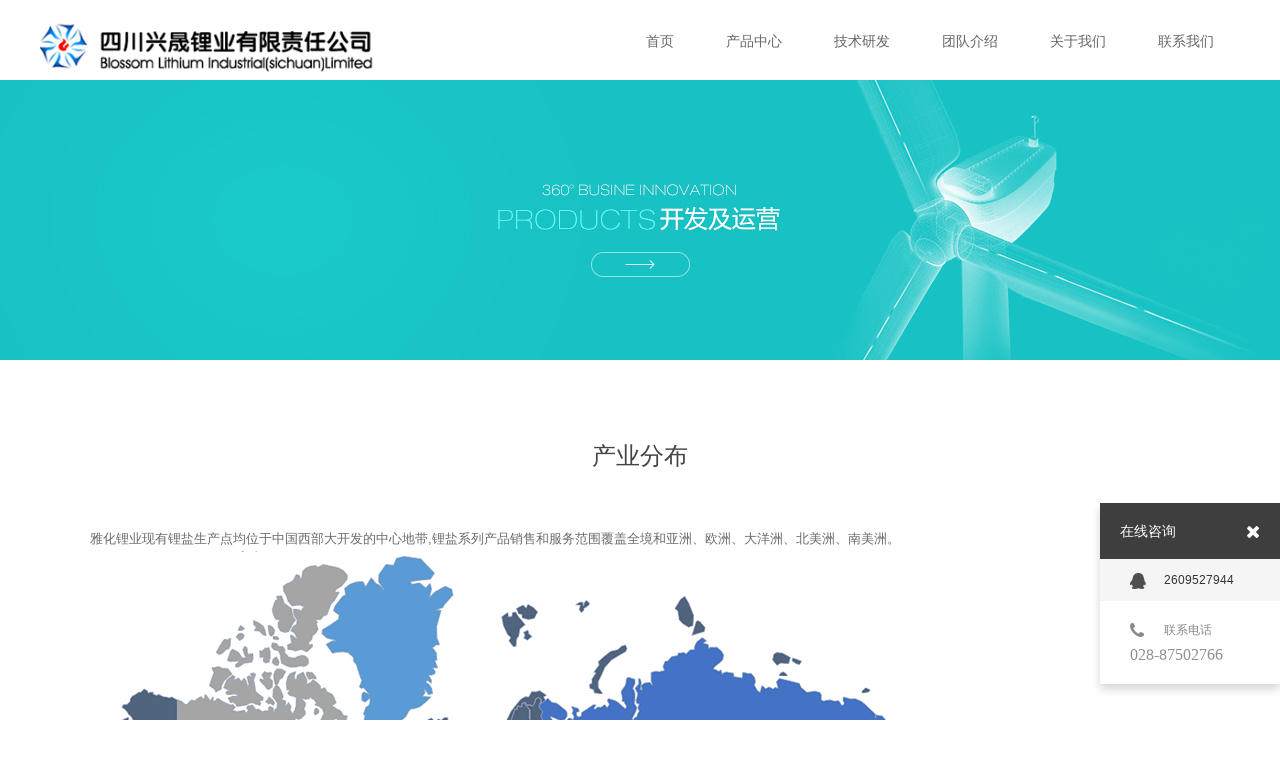

--- FILE ---
content_type: text/html; charset=utf-8
request_url: http://blossomlithium.com/chanyefenbu.html
body_size: 2219
content:
<!--header start-->
<!DOCTYPE html>
<html lang="en">
<head>
    <meta http-equiv="Content-Type" content="text/html; charset=UTF-8">
    <meta http-equiv="X-UA-Compatible" content="IE=edge,chrome=1">
    <meta name="keywords" content="产业分布">
    <meta name="description" content="产业分布">
    <meta content="yes" name="apple-mobile-web-app-capable">
    <meta content="black" name="apple-mobile-web-app-status-bar-style">
    <meta content="telephone=no" name="format-detection">
    <link rel="stylesheet" type="text/css" href="/public/css/lib.css">
    <link rel="stylesheet" href="/public/css/swiper-3.3.1.min.css">
    <link rel="stylesheet" type="text/css" href="/public/css/style.css">
    <link rel="stylesheet" type="text/css" href="/public/css/mb19.css">
    <script src="/public/js/jquery-1.12.3.min.js"></script>
    <title>产业分布 - 四川兴晟锂业有限责任公司</title>
</head>

<script type="text/javascript" src="/public/js/com.js"  data-main="baseMain"></script>

<body>
<!-- header -->


<!-- header -->

<div id="header">

    <div class="content"><a href="/" id="logo"><img src="/public/temp/logo.png" height="55"></a>

        <ul id="nav">

            <li class="navitem"><a class="" href="/" >首页</a></li>

            

            
            
            <li class="navitem"><a href="/test-1/">产品中心</a>

                <ul class="subnav">

                    
                    <li><a href="/test-1/">氢氧化锂<i class="fa fa-angle-right"></i></a></li>

                    
                    <li><a href="/test-2/">碳酸锂<i class="fa fa-angle-right"></i></a></li>

                    
                    <li><a href="/chanyefenbu.html">产业分布<i class="fa fa-angle-right"></i></a></li>

                    
                    <li><a href="/liziyuanbaozhang.html">锂资源保障<i class="fa fa-angle-right"></i></a></li>

                    
                </ul>

            </li>

            
            
            
            <li class="navitem"><a href="/news-1/">技术研发</a>

                <ul class="subnav">

                    
                    <li><a href="/news-1/">技术研发<i class="fa fa-angle-right"></i></a></li>

                    
                    <li><a href="/zhuanlizhengshu.html">专利证书<i class="fa fa-angle-right"></i></a></li>

                    
                </ul>

            </li>

            
            
            
            <li class="navitem"><a  href="/team/">团队介绍</a></li>

            
            
            
            <li class="navitem"><a href="/about.html">关于我们</a>

                <ul class="subnav">

                    
                    <li><a href="/about.html">公司简介<i class="fa fa-angle-right"></i></a></li>

                    
                    <li><a href="/gongsixuanchuance.html">公司宣传册<i class="fa fa-angle-right"></i></a></li>

                    
                    <li><a href="/way.html">生产工艺<i class="fa fa-angle-right"></i></a></li>

                    
                    <li><a href="/gongshi.html">危险化学品生产、经营企业网站公示规则<i class="fa fa-angle-right"></i></a></li>

                    
                </ul>

            </li>

            
            
            
            <li class="navitem"><a  href="/contact.html">联系我们</a></li>

            
            
        </ul>

        <div class="clear"></div>

    </div>

    <a id="headSHBtn" href="javascript:;"><i class="fa fa-bars"></i></a>

</div>



<div id="sitecontent">
    <div class="npagePage Pageyemian">
        <div id="banner">
            
            <div style="background-image:url(/public/uploads/images/2016/11/20161121095009192.jpg);"></div>
        </div>
        <div class="content">
            <div class="header">
                <p class="title">产业分布</p>
                <p class="subtitle"></p>
            </div>
            <div class="fw postbody">
               <p style="text-align: left;">雅化锂业现有锂盐生产点均位于中国西部大开发的中心地带,锂盐系列产品销售和服务范围覆盖全境和亚洲、欧洲、大洋洲、北美洲、南美洲。</p><p>&nbsp;<img src="/public/uploads/ueditor/images/20201028/1603877396539536.png" title="1603877396539536.png" alt="产业分布图.png"/></p><p>&nbsp;</p>
            </div>
        </div>
    </div>
</div>

<!-- footer -->
<!-- footer -->

<div id="footer">

    <p>COPYRIGHT (©) 2020  

        <a href='http://www.blossomlithium.com' target="_blank" style="margin-left:20px;">技术支持：四川兴晟锂业有限责任公司</a>

        <a href="http://beian.miit.gov.cn"target="_blank">蜀ICP备13028941号 </a>

        <!-- <a href="http://beian.miit.gov.cn/"target="_blank">工信部</a> -->

        <a href="http://www.beian.gov.cn/portal/registerSystemInfo?recordcode=51019002000343"target="_blank">川公网安备51019002000343号 </a>

        <a href="#" target="_blank">站长统计</a>

    </p>

</div>





<div id="shares">

    <a id="sshare"><i class="fa fa-share-alt"></i></a>

    <a href="http://service.weibo.com/share/share.php?appkey=3206975293&amp;title=发现一个很不错的网站&amp;url=http%3A%2F%2Fmo004_770.mo4.line2.jsmo.xin%2F" target="_blank" id="sweibo"><i class="fa fa-weibo"></i></a>

    <a href="javascript:;" id="sweixin"><i class="fa fa-weixin"></i></a>

    <a href="javascript:;" id="gotop"><i class="fa fa-angle-up"></i></a>

</div>



<div class="fixed" id="fixed_weixin">

    <div class="fixed-container">

        

        <div id="qrcode"><img src="/public/uploads/images/2016/11/20161102112634173.jpg" style="width: 220px;height: 220px;"></div>

        <p>扫描二维码分享到微信</p>

    </div>

</div>



<!-- 在线咨询 -->

<div id="online_open"><i class="fa fa-comments-o"></i></div>

<div id="online_lx">

    <div id="olx_head">在线咨询<i class="fa fa-times fr" id="online_close"></i></div>

    <ul id="olx_qq">

        <li><a href="tencent://message/?uin=2609527944&Site=uelike&Menu=yes"><i class="fa fa-qq"></i>2609527944</a></li>

    </ul>

    <div id="olx_tel">

        <div><i class="fa fa-phone"></i>联系电话</div>

        <p>028-87502766 <br>

        </p>

    </div>

</div>



<div class="hide"></div>

<div id="head_PageBgMask"></div>

<script src="/public/js/swiper-3.3.1.min.js"></script>

<script src="/public/js/wow.min.js"></script>
</body>
</html>

--- FILE ---
content_type: text/css
request_url: http://blossomlithium.com/public/css/style.css
body_size: 6705
content:
@charset "utf-8";@font-face {font-family: 'HELVETICANEUELTPRO-THEX';src: url('fonts/HELVETICANEUELTPRO-THEX.OTF');font-weight: normal;font-style: normal;}@font-face {font-family: 'GOTHAM-BLACK';src: url('fonts/GOTHAM-BLACK.OTF');font-weight: normal;font-style: normal;}* {padding: 0;margin: 0;}ul li {list-style: none;}a {text-decoration: none;}img {border: none;float: left;}input {border: none;background: none;}input, textarea {font-family: Arial, "微软雅黑";outline: 0;font-size: 14px;-webkit-appearance: none;}.clear {clear: both;}.fl {float: left;}.fr {float: right;}.ellipsis {text-overflow: ellipsis;overflow: hidden;white-space: nowrap;display: block}.yy_tag_I{ margin:0 5px}html, body {font: 12px Arial, "微软雅黑";color: #929292;width: 100%;height: 100%;background: #fff}.fw {margin: 0 auto;width: 1180px;}body {overflow-x: hidden;min-width: 1200px}.bx-wrapper {margin: 0 auto}.bx-wrapper .bx-pager.bx-default-pager a:hover, .bx-wrapper .bx-pager.bx-default-pager a.active, .bx-wrapper .bx-pager.bx-default-pager a:focus {background-color: #e0a240;border: 1px solid #e0a240;}#pageWrapper {}#header {width: 100%;height: auto;position: fixed;padding-top: 20px;font-size: 14px;transition: all ease .3s;z-index: 99;transition-property: padding, background}.nobanner #header {background: rgba(255, 255, 255, 0.9);}#header .content {padding: 0 40px;}#header.mini {background-color: rgba(0,0,0,.51);padding-top: 10px}#header.mini ul li.navitem {padding-bottom: 0;}#header #logo {width: auto;height: 40px;display: block;float: left;margin-right: 50px}#header ul#nav {}#header ul li.navitem {padding: 0 20px 10px 20px;width: auto;height: 50px;line-height: 40px;float: left;position: relative;}#header ul li.navitem ul.subnav {transition: all 0.3s ease-out 0s; position: absolute;width: 210px;border-top: #e0a240 3px solid;top: 58px;left: -70px;opacity: 0;visibility: hidden;transform: translate3d(0px, 10px, 0px);-moz-transform: translate3d(0px, 10px, 0px);-webkit-transform: translate3d(0px, 10px, 0px);}#header ul li.navitem:hover ul.subnav {opacity: 1;visibility: visible; transform: translate3d(0px, 0px, 0px);-moz-transform: translate3d(0px, 0px, 0px);-webkit-transform: translate3d(0px, 0px, 0px);}#header ul li.navitem a {color: #fff;transition: none ease-out .3s;transition-property: color, background, text-indent, opacity}#header ul li.navitem a.active, #header ul li.navitem:hover a {color: #e0a240}#header ul li.navitem ul.subnav li {border-bottom: #2e2f29 1px solid}#header ul li.navitem ul.subnav li a {padding: 14px 30px;width: 150px;height: 20px;line-height: 20px;background: rgba(0,0,0,.7);display: block;color: #bbb9b9;font-size: 12px;}#header ul li.navitem ul.subnav li a i {float: right;margin-top: 5px;transition: all ease-out .2s;opacity: 0}#header ul li.navitem ul.subnav li a:hover {text-indent: 10px;background: rgba(0,0,0,1);color: #fff}#header ul li.navitem ul.subnav li a:hover i {opacity: 1}#sitecontent {height: auto;min-height: 1000px;}#indexPage #mslider {height: 100%;width: 100%;position: relative;overflow: hidden}#indexPage #mslider .bx-wrapper {position: fixed;width: 100%;}#indexPage #mslider .bx-wrapper .bx-pager {bottom: 50px}#indexPage #mslider ul li {width: 100%;height: 100%;display: block;background-position: center;background-repeat: no-repeat;background-size: cover}#indexPage #mslider ul li a {display: table;width: 100%;height: 100%;display: table}#indexPage #mslider ul li div {display: table-cell;text-align: center;vertical-align: middle; color:transparent;}#indexPage #mslider ul li p {color: #fff;text-align: center;}#indexPage #mslider ul li p.title {font-size: 60px;line-height: 70px;height: 70px;transition-delay: 0}#indexPage #mslider ul li p.subtitle {font-size: 16px;height: 20px;transition-delay: 0.2s}#indexPage #mslider.sliderArrow {display: none}#indexPage #mslider ul li a i {text-indent: 20px;font-size: 24px}#indexPage #mslider ul li p {transform: translateY(25px);transition: all ease-out .3s;-webkit-transition: all ease-out .3s;opacity: 0}#indexPage #mslider ul li.active p {transform: translateY(0px);opacity: 1}#indexPage #mproject .bgmask, #indexPage #mnews .bgmask, #indexPage #mservice .bgmask, #indexPage #mpage .bgmask {}#indexPage .module {background-repeat: no-repeat;background-position: center;background-size: cover;position: relative;z-index: 2;height: 100%}#indexPage .module:last-child {border: none}#indexPage .module .bgmask {background-color: rgba(0,0,0,.7);position: absolute;left: 0;top: 0;width: 100%;height: 100%;display: none}#indexPage .module.bgShow {background-attachment: fixed}#indexPage .module.bgShow .bgmask {display: block}#indexPage .module .content {position: absolute;top: 50%;width: 100%}#indexPage #mservice {background-color: #fff;}#indexPage #mservice .content {margin-top: -238px;height: 516px}.content .header {padding-bottom: 50px;padding-top: 80px}#indexPage .content .header {padding-top: 0}.content .header p {text-align: center;}.content .header p.title {color: #444;font-size: 26px}.content .header p.subtitle {color: #c1c1c1;font-size: 16px}#indexPage .slider_control {display: block;font-size: 36px;}#indexPage .slider_control i {color: #a1a1a1}#indexPage .slider_control.fr {text-align: right}#indexPage #mservice .wrapper {width: 100%}#indexPage #mservice .wrapper .bx-wrapper .bx-pager {display: none}#indexPage #mservice .wrapper .bx-wrapper .bx-next {right: -80px}#indexPage #mservice .wrapper .bx-wrapper .bx-prev {left: -80px}#indexPage #servicelist .serviceitem {margin: 0}#servicelist {width: 1126px;margin: 0 auto}#servicelist .wrap {margin-right: -50px}#servicelist .serviceitem {width: 342px;height: 335px;float: left;margin-bottom: 50px;margin-right: 50px;}#servicelist .serviceitem a {display: block;width: 100%;height: 100%}#servicelist .serviceitem a img {float: none;width: 342px;height: auto;margin: 0 auto}#servicelist .serviceitem div {text-align: center;margin-top: 15px}#servicelist .serviceitem div p.title {color: #595959;font-size: 16px;height: 40px;line-height: 40px;transition: all ease-out .2s}#servicelist .serviceitem div p.description {color: #848484;font-size: 13px;line-height: 24px;height: 50px;overflow: hidden;width: 100%}#servicelist .serviceitem:hover .title {color: #e0a240}#indexPage #mservice .slider_control {color: #898989}#indexPage #mservice .slider_control:hover {color: #141414;}#indexPage #mproject {}#indexPage #mproject .content {margin-top: -15%}#indexPage #mproject .content .wrapper {width: 100%;margin: 0}#projectlist .projectitem {width: 24%;height: auto;margin-right: 1%;margin-bottom: 1%;float: left;position: relative;background: #000}#indexPage #projectlist .projectitem {margin: 0}#indexPage #mproject .bx-wrapper .bx-pager {bottom: -40px}#indexPage #mproject .bx-wrapper .bx-controls-direction {display: none}#indexPage #mproject a.more {margin-top: 80px}#projectlist .projectitem a {display: block;overflow: hidden}#projectlist .projectitem a img {float: none;width: 100%;height: auto;transition: all 0.6s cubic-bezier(0.215, 0.61, 0.355, 1) 0s;}#projectlist .projectitem a:hover img {transform: scale(1.2, 1.2)}#projectlist .projectitem a .project_info {width: 100%;height: 100%;background: rgba(0,0,0,0);position: absolute;left: 0;top: 0;transition: all ease-out .3s;}#projectlist .projectitem a:hover .project_info {background: rgba(0,0,0,.7)}#projectlist .projectitem a .project_info p {text-align: center;color: #fff;padding: 0 20px}#projectlist .projectitem a .project_info div {position: relative;top: 50%;margin-top: -15px}#projectlist .projectitem a .project_info p.title {margin-top: 10px;color: rgba(0,0,0,0);font-size: 16px;transition: all ease-out .3s;}#projectlist .projectitem a:hover .project_info p.title {margin-top: 0px;color: #fff;font-size: 16px}#projectlist .projectitem a .project_info p.subtitle {margin-top: 16px;color: rgba(0,0,0,0);font-size: 12px;transition: all ease-out .3s;}#projectlist .projectitem a:hover .project_info p.subtitle {margin-top: 0px;color: #b7b7b7;}#projectmore {width: 100%;height: 150px;line-height: 150px;text-align: center;font-size: 20px;color: #fff;display: block;background: #343434;transition: all ease-out .3s;text-indent: 0px;position: relative;z-index: 1}#projectmore:hover {width: 100%;height: 150px;line-height: 150px;text-align: center;font-size: 20px;color: #fff;display: block;background: #e0a240;text-indent: -50px;}.module-content .description {width: 720px;text-align: center;height: 50px;margin: 0 auto;font-size: 13px;color: #848484;line-height: 24px;overflow: hidden}#indexPage a.more,#indexPage a.details,#sitecontent .npagePage a.details{border: #dfdfdf 1px solid;background: rgba(255,255,255,.0);width: 360px;height: 58px;display: block;margin: 40px auto 50px;line-height: 58px;font-size: 20px;color: #e0a240;text-indent: 150px;border-radius: 30px;transition: all ease-out .3s;}#indexPage a.details,#sitecontent .npagePage a.details{ display:none;}#indexPage a.more:hover,#indexPage a.details:hover,#sitecontent .npagePage a.details:hover {border-color: #b6b6b6;text-indent: 130px;}#indexPage a.more i,#indexPage a.details i,#sitecontent .npagePage a.details i {text-indent: -10px;font-size: 24px;color: rgba(255,255,255,.0);transition: all ease-out .3s}#indexPage a.more:hover i,#indexPage a.details:hover i ,#sitecontent .npagePage a.details:hover i{text-indent: 18px;color: #707070;}#indexPage #mpage {background-color: #ffffff;}#indexPage #mpage .content {height: 592px;margin-top: -230px}#indexPage #mpage .wrapper {width: 100%;height: 100%;overflow: hidden;margin: 0 auto}#indexPage #mpage .wrapper li {width: 100%;height: auto;}#indexPage #mpage .wrapper li .fimg {background-repeat: no-repeat;background-position: top center;width: 100%;height: 466px}#indexPage #mteam {}#indexPage #mteam .content {margin-top: -180px}#indexPage #mteam .content > .header {display: none}#indexPage #mteam .header {padding-bottom: 0}#indexPage #mteam .header img {float: none;display: block;margin: 10px auto 24px auto;border-radius: 90px}#indexPage #mteam .summary p {text-align: center}#indexPage #mteam .summary p.title {color: #fff;font-size: 24px}#indexPage #mteam .summary p.title a{color:#474747;}#indexPage #mteam .summary p.subtitle {color: #a5a5a5;font-size: 12px;margin-bottom: 30px}#indexPage #mteam .description {color: #bebebe}#indexPage #mteam .bx-pager {display: none}#indexPage #mnews {background-color: #f8f8f8;}#indexPage #mnews .content {height: calc(100% - 60px);margin-top: 60px;top: 0}#indexPage #mnews .content .header {display: none}#newslist, #newslist .wrapper, #indexPage #mnews .content_list {height: 100%;width: 100%}#newslist {margin: 0 auto}#indexPage #mnews .bx-controls {display: none}#newslist .newstitem {width: 100%;height: 33.3%;}#newslist .newstitem a.newscontent {height: 100%;display: block;text-align: center;position: relative}#newslist .news_wrapper {width: 37.5%;height: 100%;background: #fff;z-index: 1;transition: all 0.25s ease 0s}#newslist .news_wrapper::before {content: "";display: inline-block;height: auto;vertical-align: middle;}#newslist .newsbody {display: inline-block;max-width: 99%;vertical-align: middle;width: 330px;}#newslist .newsbody .date {color: #000;font-size: 12px;font-weight: bold;margin-bottom: 10px}#newslist .newsbody .title {font-size: 30px;color: #000;line-height: 40px;}#newslist .separator::before {right: 13px;}#newslist .separator::before, #newslist .separator::after {background-color: #c3c3c3;content: "";height: 1px;position: absolute;top: 50%;width: 45px;}#newslist .separator::after {left: 13px;}#newslist .separator {background: #000 none repeat scroll 0 0;border-radius: 3px;color: transparent;font: 0px/0;height: 6px;margin: 15px auto 20px;position: relative;text-decoration: none;width: 6px;}#newslist .newsbody .description {width: 100%;height: auto;line-height: 22px;font-size: 13px;color: #6a6a6a;margin-top: 10px;}#newslist .newstitem .newsimg {width: 62.5%;height: 100%;background-position: center;background-size: cover;}#newslist .newstitem .newsimg, #newslist .newstitem .news_wrapper {bottom: 0;left: 0;position: absolute;right: 0;top: 0;}#newslist .newstitem.left .news_wrapper {left: auto;}#newslist .newstitem.right .news_wrapper {right: auto}#newslist .newstitem.right a.newscontent .newsimg {left: auto}#newslist .newstitem.left a.newscontent {padding-left: 62.5%}#newslist .newstitem.right a.newscontent {padding-right: 62.5%}#newslist .newstitem.left a.newscontent:hover {padding-left: 60%}#newslist .newstitem a.newscontent:hover .news_wrapper {width: 40%;bbackground-color: #e5e5e5;transition-duration: .5s}#newslist .newstitem.right a.newscontent:hover {padding-right: 60%}#indexPage #mpartner {background-color: #fff;}#indexPage #mpartner .content {height: 480px;margin-top: -240px}#indexPage #mpartner .module-content {width: 980px;}#indexPage #mpartner .wrapper {width: 980px;height: 376px;}#indexPage #mpartner .bx-wrapper .bx-controls-direction {display: none}#indexPage #mpartner .wrapper ul li {width: 980px;height: 360px;}#indexPage #mpartner .wrapper ul li a {width: 225px;height: 168px;overflow: hidden;float: left;margin-right: 20px;margin-bottom: 20px}#indexPage #mpartner .wrapper ul li a img {width: 100%;height: 100%;}#indexPage #mpartner .bx-wrapper .bx-pager {bottom: -40px}#indexPage #mcontact {background-color: #303030;}#indexPage #mcontact .content {height: 425px;margin-top: -212px}#indexPage #mcontact .content .fw {width: 940px}#indexPage #mcontact .header p.title {color: #fff;}#indexPage #mcontact .header p.subtitle {color: #c1c1c1;}#contactinfo {width: 540px;}#contactinfo h3 {font-size: 16px;color: #fff;line-height: 24px;margin-bottom: 25px;font-weight: 100}#contactinfo p {line-height: 24px;font-size: 13px;color: #989898;height: 24px;width: 100%}#contactinfo > a {color: #989898;text-decoration: underline}#contactinfo div {margin-top: 24px}#contactinfo div a {color: #fff;width: 30px;height: 30px;display: block;font-size: 16px;background-color: #2e2f2f;margin-right: 10px;text-align: center;border-radius: 15px;transition: all 0.6s cubic-bezier(0.215, 0.61, 0.355, 1) 0s;}#contactinfo div a i {margin-top: 7px;font-size: 16px}#contactform p .inputtxt {width: 320px;height: 20px;line-height: 20px;padding: 10px 20px;color: #bcbcbc;background-color: #000;border: #3f3f3f 1px solid;margin-bottom: 10px;}#contactform p textarea.inputtxt {height: 100px;resize: none;overflow: hidden}#contactform p .inputsub {width: 100%;background-color: #e0a240;color: #ffffff;font-size: 16px;padding: 5px 0}#contactform .inputtxt.active {border-color: #e0a240}#moduleControl {position: fixed;right: 20px;top: 50%;}#moduleControl a.moduleCItem {border: 1px solid #c8c8c8;border-radius: 6px;display: block;height: 9px;margin-bottom: 5px;outline: 0 none;text-indent: -9999px;transition: all 0.3s ease-out 0s;width: 9px;}#moduleControl a.moduleCItem:hover, #moduleControl a.moduleCItem.active {background-color: #e0a240;border: 1px solid #e0a240;}#pages {padding: 40px 0;height: 36px;text-align: center}#pages a {width: 36px;height: 36px;background-color: #fff;display: inline-block;color: #a9a9a9;line-height: 36px;text-align: center;font-family: Arial;margin-right: 5px;transition: background-color 0.2s ease-out}#pages span {margin-right: 5px}#pages a i {font-size: 24px;top: 2px;position: relative}#pages a.active, #pages a:hover {background-color: #e0a240;color: #fff;}.nobanner .npagePage {padding-top: 80px}.npagePage #banner {width: 100%;height: 380px;position: relative;}.npagePage #banner div {background-color: #39383E;background-repeat: no-repeat;background-position: center;background-size: cover;position: fixed;width: 100%;height: 380px;}.npagePage .content {background-color: #fff;position: relative;z-index: 1}#plheader {padding-bottom: 30px}#category {text-align: center;padding-bottom: 50px}#category li {display: inline-block}#category li.hasmore {height: 107px}#category li.hasmore div {position: absolute;width: 100%;left: 0}#category li.hasmore div ul {text-align: center;margin-top: 20px;padding-top: 20px;border-top: rgba(0,0,0,0.10) 1px solid}#category a {line-height: 16px;height: 16px;padding: 8px 16px;color: #616161;border: #d2d2d2 1px solid;margin-right: 2px;display: inline-block;transition: all 0.3s ease-out 0s;}#category li.hasmore div ul a {border: none}#category a.active, #category a:hover {background: #e0a240;color: #fff;border-color: #e0a240}#category li.hasmore div ul a.active, #category li.hasmore div ul a:hover {background: #7d7d7d;color: #fff}#teamlist {margin: 0 auto;width: 1100px;}#teamlist .wrap {margin-right: -70px}.teamitem {float: left;width: 320px;height: 460px;margin-right: 70px;margin-bottom: 50px}.teamitem a {width: 320px;height: 320px;display: block;position: relative;overflow: hidden}.teamitem .title a{color: #9a9a9a;display:initial;}.teamitem a div.wrap {height: 50px;width: 100%;background: #da0000;position: absolute;bottom: -50px;color: #fff;transition: all 0.3s cubic-bezier(0.215, 0.61, 0.355, 1) 0s;transform: translate(0, 0px)}.teamitem a:hover div.wrap {transform: translate(0, -50px)}.teamitem a div.wrap div {width: 14px;height: 14px;margin: 18px auto;position: relative}.teamitem a div.wrap span {display: block;background: #fff;position: absolute;}.teamitem a div.wrap span.h {width: 14px;height: 2px;top: 6px}.teamitem a div.wrap span.v {width: 2px;height: 14px;left: 6px}.teamitem .teaminfo {margin-top: 33px;text-align: center}.teamitem .teaminfo .title {font-size: 18px;color: #484848;}.teamitem .teaminfo .subtitle {font-size: 12px;color: #9a9a9a;margin-top: 5px}.teamitem .teaminfo .description {font-size: 12px;color: #949494;margin-top: 15px;line-height: 18px;height: 35px;overflow: hidden}#teampost {padding-top: 50px}#teampost #teamimage {width: 408px;float: left;}#teampost #teamimage img {float: none}#teampost #teambody {margin-left: 450px;}#teambody .theader .title {color: #343434;font-size: 30px}#teambody .theader .subtitle {color: #626262;font-size: 14px}#teambody .theader .postbody {margin-top: 36px}#projectwrap {padding-top: 50px;min-height: 600px}#projectbody {width: 800px;float: left;}#projectimages {background: #fff;}#projectimages li {margin-bottom: 10px}#projectimages li img {display: block;float: none;margin: 0 auto;max-width: 100%}#projectbody .postbody {padding: 20px 0;}#projectinfo {width: 340px;margin-left: 40px;float: left}#projectih {width: 340px}#projecttags {margin-top: 20px}#projecttags a {float: left;font-size: 13px;color: #989898;padding: 5px 10px;background: #f3f3f3;margin-right: 5px;margin-bottom: 5px}#projecttags a:hover {color: #989898;background: #f3f3f3;}#projectib {margin-right: -10px;margin-top: 20px}#projectib .projectitem {width: 160px;height: auto;float: left;margin-right: 10px;margin-bottom: 14px}#projectib .projectitem img {width: 100%;height: auto;float: none}#projectib .projectitem a .project_info {width: 100%;height: 30px}#projectib .projectitem a .project_info p {overflow: hidden;white-space: nowrap;text-overflow: ellipsis;}#projectib .projectitem a .project_info p.title {margin-top: 10px;color: #333;font-size: 12px;transition: all ease-out .3s;}#projectib .projectitem a .project_info p.subtitle {margin-top: 0px;color: #b7b7b7;font-size: 12px;transition: all ease-out .3s;}#projectinfo .header {padding: 0;border-bottom: #cccccc 1px dotted;width: 340px}#projectinfo .header p {text-align: left}#projectinfo .header .description {color: #6a6a6a;font-size: 13px;line-height: 24px;margin: 30px 0}.postbody {line-height: 24px;font-size: 13px;color: #6a6a6a}.postbody a {color: #e0a240}.postbody a:hover {text-decoration: underline}.postbody img {float: none}.postbody hr {height: 1px;border: none;border-top: 1px dotted rgb(211, 211, 211);margin-top: 20px;margin-bottom: 20px;}.postbody p {word-wrap: break-word;word-break: normal}.lowB #header, .lowB #indexPage #mslider .bx-wrapper, .lowB .npagePage #banner div {position: relative}.lowB #indexPage .module.bgShow {background-attachment: scroll}.lowB #header {background: rgb(23, 28, 32)}.lowB .nobanner .npagePage {padding: 0}#footer {background: #000;width: 100%;position: relative;z-index: 2}#footer p {text-align: right;padding: 20px;font-size: 12px;color: #8e8e8e;height: 20px;line-height: 20px}#footer a {margin-top: 1px;display: inline-block;width: 47px;height: 20px;vertical-align: top;margin-left: 10px;margin-right: 40px}#footer a path {fill: #ff0000}#footer.mini {position: fixed;bottom: 0;background: rgba(0,0,0,.8)}#footer.mini p {padding: 5px}#shares { height:120px;position: fixed;right: 10px;bottom: 40px;z-index: 99}#shares a {width: 30px;height: 30px;display: block;background: #8b8b8b;background-color: rgba(31,31,31,.6);color: #fff;font-size: 16px;text-align: center;}#shares a i {margin-top: 7px}#shares a#sshare {cursor: default;}#shares a#sweibo {background-color: #ea493c}#shares a#sweixin {background-color: #24b727}#shares a#gotop {background-color: #666666;background-color: rgba(0,0,0,.6);margin-top: 20px;font-size: 22px}#shares a#gotop i {margin-top: 3px}.fixed {position: fixed;z-index: 9999;top: 0;left: 0;width: 100%;height: 100%;background: rgb(0,0,0);background: rgba(0,0,0,.6);overflow-y: auto;z-index: 100;display: none}{height:auto;cursor:default;}#fixed_weixin .fixed-container {width: 220px;height: auto;padding: 20px 20px 0 20px;background: #fff;position: absolute;left: 50%;top: 50%;margin-left: -110px;margin-top: -140px}#fixed_weixin .fixed-container div {height: 220px}#fixed_weixin .fixed-container p {height: 40px;line-height: 40px;text-align: center;font-size: 14px;color: #000}#fixed_mp .fixed-container {width: 258px;height: 298px;background: #fff;position: absolute;left: 50%;top: 50%;margin-left: -129px;margin-top: -149px}#fixed_mp .fixed-container p {padding: 0 20px;text-align: center;font-size: 14px;color: #000}#online_open {width: 30px;height: 30px;background: #00d420;cursor: pointer;position: fixed;right: -40px;bottom: 190px;z-index: 99999;font-size: 18px;color: #fff;text-align: center;line-height: 30px;}#online_open i {margin-top: 6px}#online_lx {width: 180px;height: auto;border-radius: 5px;background-color: #fff;-webkit-box-shadow: 0 5px 9px rgba(4,0,0,.17);box-shadow: 0 5px 9px rgba(4,0,0,.17);position: fixed;right: 10px;bottom: 160px;z-index: 99999}#olx_head {padding: 20px;line-height: 16px;height: 16px;background: #00d420;border-radius: 5px 5px 0 0;color: #fff;font-size: 14px}#olx_head i {font-size: 18px;color: #fff;cursor: pointer;transition: all 0.6s cubic-bezier(0.215, 0.61, 0.355, 1) 0s;}#olx_qq li a {padding: 12px 30px;height: 18px;line-height: 18px;background: #f5f5f5;color: #353434;display: block;border-bottom: #fff 1px solid;transition: all ease-out .3s;font-size: 12px}#olx_qq li a i {color: #5e5e5e;font-size: 16px;vertical-align: middle;margin-right: 18px}#olx_qq li a:hover {color: #fff;background: #565656}#olx_qq li a:hover i {color: #00d420;}#olx_tel {padding: 20px 30px}#olx_tel div {color: #434343;line-height: 14px;height: 14px;margin-bottom: 10px}#olx_tel div i {font-size: 18px;margin-right: 20px;vertical-align: middle}#olx_tel p {line-height: 18px;font-family: HELVETICANEUELTPRO-THEX;font-size: 16px}.hide, .popup {display: none;}.show {display: block;}#mslider li video {position: absolute;}#indexPage #mslider ul li div.mask {background-color: transparent;width: 100%;height: 100%;position: absolute;left: 0;top: 0}.netmask {display: block}.netmask div {position: absolute;left: 50%;top: 50%;margin-left: -20px;margin-top: -20px}.netmask.loading div i {display: block;background: url(../images/loading.gif);width: 40px;height: 40px}.netmask div i:before {display: none;font-size: 40px;color: #fff;}.netmask.success div i:before {display: block}#page404 {padding-top: 200px}#page404 span {font-size: 150px;font-family: "HELVETICANEUELTPRO-THEX", Arial;color: #efefef;}#page404 div {margin-left: 320px;padding-left: 26px;border-left: #e9e9e9 1px solid;height: 70px;}#page404 div p.title {color: #787878;font-size: 36px;line-height: 36px}#page404 div p.subtitle {color: #787878;font-size: 14px;margin-top: 10px}#projectlist .wrapper {margin-left: 1%}#langnav {float: right}#langnav a {color: #fff}#langnav a:hover {color: #e0a240}#langnav a.active {color: #e0a240}#langnav span {color: rgba(255,255,255,.2);margin: 0 10px;display: inline-block}#headSHBtn {display: none;width: 40px;height: 40px;background: #000;line-height: 40px;text-align: center;color: #fff;position: absolute;top: 0;right: -40px}#header.show {right: 0}@media screen and (min-width:1780px) {}#mcontact .content > .header {animation-name: fadeInUp;}#mcontact .content #contactinfo {animation-name: fadeInLeft;animation-delay: 0.2s}#mcontact .content #contactform {animation-name: fadeInRight;animation-delay: 0.2s}#mcontact .content #contactform {animation-name: fadeInRight;animation-delay: 0.2s}#mnews a.more {display: none}#mpage .module-content .header {animation-name: fadeInUp;animation-delay: 0.2s}#mpage .module-content .description {animation-name: fadeInUp;animation-delay: 0.3s}#mpage .module-content .more {animation-name: fadeInUp;animation-delay: 0.5s}#mpage .module-content .fimg {animation-name: fadeInUp;animation-delay: 0.3s}#mpartner .content > .header {animation-name: slideInUp;animation-delay: 0.1s}#mproject .content > .header {animation-name: fadeInUp;}#projectlist .projectitem {animation-name: slideInUp;}#indexPage #mproject a.more {animation-name: fadeInUp;animation-delay: 0.5s}#mservice .content > .header {animation-name: fadeInUp;}#servicelist .serviceitem {animation-name: slideInUp;}#indexPage #mservice a.more {animation-name: fadeInUp;animation-delay: 0.5s}#mteam .content > .header {display: none}body.ipusher #header {width: 350px;height: 100%;background: #202122;padding: 0;left: -350px;transition: transform 0.4s cubic-bezier(0.215, 0.61, 0.355, 1) 0s;}body.ipusher #header #headSHBtn i {font-size: 18px;margin-top: 12px;}body.ipusher.open #header #headSHBtn i:before {content: "\f00d";}body.ipusher.open #header {transform: translate3d(350px, 0, 0);-webkit-transform: translate3d(350px, 0, 0);-moz-transform: translate3d(350px, 0, 0);-o-transform: translate3d(350px, 0, 0);}body.ipusher #header .content {padding: 0}body.ipusher #header #logo {width: 100%;float: none;margin: 20px 0 0 0}body.ipusher #header #logo img {float: none;margin: 0 auto;display: block}body.ipusher #header ul li.navitem {width: 100%;padding: 0;text-align: center;line-height: 50px;border-top: 1px solid #272727;}body.ipusher #header ul li.navitem ul.subnav li a:hover {text-indent: 0px;}body.ipusher #header ul li.navitem ul.subnav {left: 100%;top: 0}#logoClone {position: fixed;top: 0;left: 0;z-index: 98;width: 100%;height: 40px;}#logoClone img {float: none}#teamlist .wow {animation-name: slideInUp;}#projecttags {margin-top: 20px;width: 340px;margin-left: 40px;float: left;}#projectib {margin-right: -10px;margin-top: 20px;margin-left: 40px;float: left;width: 340px;}#pageswitch{margin-top:-150px; display:none;}#pageswitch a{width:50%;height:40px;padding:20px 0;float:left;background:#fff;font-family: "HELVETICANEUELTPRO-THEX", "微软雅黑";transition: all ease-out .3s;position:relative;}#pageswitch a:hover{background:#CCC;box-shadow:0 0 15px #ccc;z-index:3}#pageswitch a .title{color: #444;}#pageswitch a .subtitle{color: #a5a5a5;}#pageswitch .prev div{ text-align:left; margin-left:30px;}#pageswitch .next div{ text-align:right;margin-right:30px;}

#indexPage .mivideo.module .module-content .video_content{ width:960px; height:575px; margin:0 auto}





















#projectinfo .description a,#projectinfo1 .description a,#projectinfo2 .description a,#projectinfo3 .description a,#projectinfo4 .description a,#projectinfo5 .description a{height: 40px;width: 100%;line-height: 40px;text-align: center;color: #fff;background-color: #5A5A5A;display: block;bottom: 0;left: 0;}







#shares a i.fa-weixin {











    background-repeat: no-repeat;







    font-size: 23px;







    margin: 7px 0 0 10px;







}







	.animated {animation-name: fadeInUp; animation-delay: 0s;}#projectlist .projectitem{animation-name: fadeInUp;} 







	#indexPage #mteam a.more{ display:none;}







































#projectwrap1,#projectwrap2,#projectwrap3,#projectwrap4,#projectwrap5{ width:1180px; margin: 0 auto; margin-top: 50px;}







#projectinfo1,#projectinfo2{float:right;padding: 30px;box-shadow: 0px 2px 6px rgba(0, 0, 0, 0.1);width: 300px;border-top: 10px solid #22a9ff;}











#projectinfo1 .header .description, #projectinfo2 .header .description{



    color: #6a6a6a;



    font-size: 13px;



    line-height: 24px;



    margin:30px 0 0;



}



.content #projectih1 .header,.content #projectih2 .header{ padding:0;}







#projectinfo2{float:left;}







#projectinfo5{float:left; width:785px;}







#projectinfo1 .header p,#projectinfo2 .header p,#projectinfo3 .header p,#projectinfo4 .header p,#projectinfo5 .header p{ text-align:left;}







#projectinfo3 .header,#projectinfo4 .header{ padding-top:70px;}







#projectbody1,#projectbody2{float:left; width:785px;}







#projectbody2{float:right;}







#projectbody5{float:left; width:785px;}







#projectimages1 img,#projectimages2 img,#projectimages3 img,#projectimages4 img,#projectimages5 img{ width:100%;}







#projectshow1,#projectshow2{ width:785px;float:left; margin-top:40px;}







#projectshow2{float:right;}







#projectshow3,#projectshow4{ margin-top:40px;}







#projectshow5{float:right; width:345px;padding-top:120px;}







#projectshow1 #projecttags1,#projectshow2 #projecttags2,#projectshow3 #projecttags3,#projectshow4 #projecttags4{ margin-top:20px; width:100%;}







#projecttags1 a,#projecttags2 a,#projecttags3 a,#projecttags4 a,#projecttags5 a {transition: all ease-out .3s;float: left;font-size: 13px;color: #989898;padding: 5px 10px;background: #f3f3f3;margin-right: 5px;margin-bottom: 5px;}







#projectshow1 #projectib1,#projectshow2 #projectib2,#projectshow3 #projectib3,#projectshow4 #projectib4,#projectshow5 #projectib5{ margin-top:20px;}







#projectshow1 #projectib1:after,#projectshow1 #projecttags1:after,#projectshow2 #projectib2:after,#projectshow2 #projecttags2:after,#projectshow3 #projectib3:after,#projectshow3 #projecttags3:after,#projectshow4 #projectib4:after,#projectshow4 #projecttags4:after,#projectshow5 #projectib5:after,#projectshow5 #projecttags5:after{ content:''; display:block; clear:both;}







#projectib1 .projectitem1,#projectib2 .projectitem2,#projectib3 .projectitem3,#projectib4 .projectitem4 {width: 245px;height: auto;float: left;margin: 0 6px 14px;}







#projectib3 .projectitem3,#projectib4 .projectitem4{ width:275px; margin:0 10px 40px;}







#projectib1 .projectitem1 img,#projectib2 .projectitem2 img,#projectib3 .projectitem3 img,#projectib4 .projectitem4 img{width: 100%;height: auto;float: none;}







#projectib1 .projectitem1 a .project_info,#projectib2 .projectitem2 a .project_info,#projectib3 .projectitem3 a .project_info,#projectib4 .projectitem4 a .project_info,#projectib5 .projectitem5 a .project_info{ width:100%; height:30px;}







#projectib1 .projectitem1 a .project_info p,#projectib2 .projectitem2 a .project_info p,#projectib3 .projectitem3 a .project_info p,#projectib4 .projectitem3 a .project_info p,#projectib5 .projectitem5 a .project_info p{ overflow:hidden; white-space: nowrap;text-overflow: ellipsis;}















#projectib5 #projectlist .projectitem{width:49%;}









#npagePage #projectlist .projectitem a .project_info div{ margin-top:0px;}



#npagePage #projectlist .projectitem a:hover img{ transform: scale(1, 1);}







#npagePage #projectlist .projectitem a:hover .project_info{ width:100%; height:100%;}







#npagePage #projectlist .projectitem a .project_info{ position:inherit;}







#npagePage #projectlist .projectitem a .project_info p.subtitle{color:#333;margin-top:0px; height:24px; line-height:24px; text-align:left;overflow: hidden;white-space: nowrap;text-overflow: ellipsis;}







#npagePage #projectlist .projectitem a .project_info p.title{color: #b7b7b7; margin-top:0px; height:22px; line-height:22px;text-align:left; overflow: hidden;white-space: nowrap;text-overflow: ellipsis;}















#post_slider,#post_slider1{ height:500px;}



#post_slider li,#post_slider1 li{height:500px;}



ul.content_list:after {content: '';display: block;clear: both;}



.projectSubList{ margin-bottom:20px;}



.projectSubTitle{ font-size:24px; line-height:24px; margin:20px auto 50px; display:none}



.postbody img{max-width:100%;}


.bx-wrapper .bx-controls-direction a{z-index: 0;}
#indexPage #mslider .bx-wrapper .bx-pager{z-index: 0;}

--- FILE ---
content_type: text/css
request_url: http://blossomlithium.com/public/css/mb19.css
body_size: 8082
content:
@charset "utf-8";
/*3转4*/




/*新首页开始*/


body>a{ display: none; }
#indexPage .module .content { position:inherit;  }
#indexPage #mslider .content { margin:0; height:750px; }
#indexPage #mservice { height:700px; background-color: #f8f8f8; }
#indexPage #mservice .content { margin:0; height:550px; overflow:hidden;top: auto;padding-top:80px;}
#indexPage #mproject .content { margin:0; background: #fff; height:100%; padding-bottom:80px; }
#indexPage #mpage .content { margin:0; height:600px; }
#indexPage #mteam .content { margin:0; height:485px; padding-top:105px;}
#indexPage #mnews .content { margin:0; height:auto; }
#indexPage #mcontact .content { margin:0; }
#indexPage #mpartner .content { margin:0 auto; height:140px; }
/*首页头部导航*/



#header { background:#fff; padding-top:10px; }
#header .content { padding:0px }
#header ul#nav { float:right;}
#header ul li.navitem { transition: all 0.4s ease-out 0s; padding: 10px 26px; line-height:42px; }
#header ul li.navitem a { color:#666; }
#header ul li.navitem a.active, #header ul li.navitem:hover a { color:#333; }
#header ul li.navitem a::after {content:'';display:block;margin-top: -5px;width:30%;height:1px;background:transparent;transition: all 0.6s cubic-bezier(0.215, 0.61, 0.355, 1) 0s;}
#header ul li.navitem a.active::after {width:60%;background:rgba(0, 0, 0, .5);}
#header ul li.navitem:hover a::after {width:100%;background:rgba(0, 0, 0, .4);}
#header.mini { background-color: rgba(255, 255, 255, 1); padding-top:0px; box-shadow: 0px 2px 4px rgba(0, 0, 0, 0.05); }
#header.mini ul li.navitem a.active:after, #header.mini ul li.navitem:hover a:after { margin-top: -5px; }
#header ul li.navitem ul.subnav { width:192px; background:#fff; border:0; box-shadow: 0 6px 10px rgba(0, 0, 0, .1); }
#header ul li.navitem ul.subnav li { border-bottom:1px solid rgba(0, 0, 0, .08); }
#header ul li.navitem ul.subnav li a { text-align:center; color: #666; width:100%; padding:14px 0; background:none; }
#header ul li.navitem ul.subnav li a i { display:none; }
#header ul li.navitem ul.subnav li a:hover { background:#fff; color:#000; text-indent:inherit; }
#header ul li.navitem ul.subnav li a:hover::after, #header ul li.navitem ul.subnav li a:after {display:none;}
#header ul li.navitem ul.subnav li a:hover { background-color:#f5f5f5; }
/*内页头部导航*/



.nobanner #header { border-bottom:1px solid #f3f3f3 }
/*幻灯*/


/*幻灯*/

#mslider .bx-wrapper .bx-controls-direction { display:block; }
#indexPage #mslider { padding-top:140px; }
#indexPage #mslider ul li div { display:none; }
#indexPage #mslider .bx-wrapper .bx-pager { bottom:2px; }
#mslider .bx-wrapper .bx-pager-item { width: 6px; height: 6px; background:rgba(0, 0, 0, .3); margin-bottom: 20px; border-radius: 4px; position: relative; cursor: pointer; margin-left: 18px; }
#mslider .bx-wrapper .bx-pager.bx-default-pager a { width:16px; height:16px; display: block; position: absolute; top: -5px; left:-10px; border-radius: 8px; border:0; background:rgba(0, 0, 0, 0.21); opacity:0; }
#mslider .bx-wrapper .bx-pager.bx-default-pager a.active { opacity:1; }
#mslider .bx-wrapper .bx-pager.bx-default-pager a.active:after { content:''; height:6px; width:6px; background: #fff; display:block; position:absolute; top:5px; left:5px; border-radius:10px; }
/*内页服务*/



#servicelist { width:1200px; overflow:hidden; padding-top:10px; }
#servicelist .serviceitem a { text-align:center; }
#servicelist .serviceitem a img { width:360px; height:200px; overflow:hidden; transition: all 0.3s ease-out 0s; position: relative; top:0; margin-bottom:24px; }
#servicelist .serviceitem { width:374px; float:left; min-height: 400px; margin-bottom: 60px; padding-bottom: 40px; margin:0; margin-right:25px; transition: all 0.6s cubic-bezier(0.215, 0.61, 0.355, 1) 0s; }
#servicelist .serviceitem div p { padding:0 30px; }
#servicelist .serviceitem div { position:relative; margin:0; transition: all 0.3s ease-out 0s; top:0px; padding-top:5%; }
#servicelist .serviceitem div:after { position: absolute; content: ""; left: 5%; width: 90%; height: 120%; border: 1px solid rgba(0, 0, 0, .15); margin-left: 0; top:-4px; transition: all 0.3s ease-out 0s; }
#servicelist .serviceitem div p.title { font-size:18px; }
#servicelist .serviceitem div p.description { width:auto; margin-top:30px; }
#servicelist .serviceitem:hover { box-shadow: 0 15px 30px rgba(0, 0, 0, 0.1); margin-top: -8px; background: #fff; }
#servicelist .serviceitem:hover div { margin-top:0px; }
#servicelist .serviceitem:hover p.title { color:#444; }
#servicelist .serviceitem:hover div:after { border: 1px solid rgba(0, 0, 0, .4); width:94%; left:3%; height:125%; }
#sitecontent .serviceitem a.details { width:35px; height:35px; text-align:center; display:block; border-radius: 0; border: 1px solid transparent; transition: all .6s cubic-bezier(.215, .61, .355, 1) 0s;
margin:0 auto; overflow:hidden; position:relative; }
#sitecontent .serviceitem a.details:after { content:''; width: 15px; height: 9px; background: url(http://resources.jsmo.xin/templates/upload/302/201606/icon.png) no-repeat -110px -11px; display: block; margin: 13px 0 0 11px; position:absolute; top:0px; left:0px; }
#servicelist .serviceitem:hover .details { margin-top:-15px; border-color: #b6b6b6; text-indent:130px; }
#servicelist .serviceitem .details:hover { border:1px solid transparent; text-align: inherit; }
#servicelist .serviceitem div p.title::after {content:'';position:absolute;width:34px;height:1px;background:rgba(0, 0, 0, .2);left: 50%;margin-left: -17px;top:61px;}

/*案例*/ 

#indexPage #mproject .content .header { padding-top:80px; padding-bottom:40px; }
#indexPage #mproject #projectlist { width:1260px; }
#indexPage #mproject #projectlist { width:100%; margin:0 auto;margin-top:-15px }
#indexPage #mproject .content .wrapper { width:1185px; margin: 0 auto;padding-left: 14px;}
#indexPage #mproject #projectlist .projectitem { width:380px; margin:0 15px 25px 0; height:290px; background:none; }
#projectlist .projectitem a:hover .project_info { background:none }
#indexPage #mproject #projectlist .projectitem a .project_info div { height:81px;  transition: all 0.6s cubic-bezier(0.215, 0.61, 0.355, 1) 0s; position:absolute; bottom:0px; top:auto; width:100%; background:#fff; }
#indexPage #mproject #projectlist .projectitem a .project_info p { width:auto; text-align:left; }
#indexPage #mproject #projectlist .projectitem a .project_info .title { font-size: 15px; color: #666; overflow: hidden; white-space: nowrap; text-overflow: ellipsis; height:24px; line-height:24px; margin:0px; padding: 15px 30px 0px 20px; }
#indexPage #mproject #projectlist .projectitem a .project_info .subtitle { color:#b7b7b7; display: block; height: 20px; line-height:24px; overflow: hidden; margin:0px; padding:0px 20px; }
#indexPage #mproject #projectlist .projectitem a img { height:210px; overflow:hidden;}
#indexPage #mproject #projectlist .projectitem a .project_info div:after { content:''; width:37px; height:20px; display:block; position:absolute; top:50%; right:2px; background: transparent url(http://resources.jsmo.xin/templates/upload/302/201606/icon.png) no-repeat -30px -66px; transition: all 0.3s ease-out 0s; margin-top:-11px; border-left: 1px solid rgba(0, 0, 0, .0); }
#indexPage #mproject #projectlist .projectitem:hover a .project_info div { padding:5px 0; }
#indexPage #mproject #projectlist .projectitem:hover a .project_info div:after { background: url(http://resources.jsmo.xin/templates/upload/302/201606/icon.png) no-repeat 16px -66px; border-left:1px solid rgba(0, 0, 0, .1); }


/*内页案例*/

#projectlist { text-align:center; float:right; width:960px;}
.npagePage #projectlist .wrapper { margin-left:24px; display:inline-block;  width:auto; }
#sitecontent .npagePage #projectlist .projectitem { width:300px; margin:0 15px 25px 0; height:247px; background:none; display:inline-block; transition: all 0.3s ease-out 0s; }
#projectlist .projectitem a:hover .project_info { background:none }
.npagePage #projectlist .projectitem a .project_info div { height:80px; transition: all 0.6s cubic-bezier(0.215, 0.61, 0.355, 1) 0s; position:absolute; bottom:0px; top:auto; width:100%; background:#fff; border-top: 1px solid rgba(0, 0, 0, .08);}
.npagePage #projectlist .projectitem a .project_info p { width:auto; text-align:left; }
.npagePage #projectlist .projectitem a .project_info .title { font-size: 15px; color: #666; overflow: hidden; white-space: nowrap; text-overflow: ellipsis; height:24px; line-height:24px; margin:0px; padding:14px 70px 0px 0px; }
.npagePage #projectlist .projectitem a .project_info .subtitle { color: #999; display: block; height: 20px; line-height: 20px; overflow: hidden; margin:0px; padding:0px 70px 0px 0px; }
.npagePage #projectlist .projectitem a .project_info div:after { content:''; width:37px; height:20px; display:block; position:absolute; top:50%; right:0; background: transparent url(http://resources.jsmo.xin/templates/upload/302/201606/icon.png) no-repeat -30px -66px; transition: all 0.3s ease-out 0s; margin-top:-13px; border-left: 1px solid rgba(0, 0, 0, 0); }
.npagePage #projectlist .projectitem:hover a .project_info div { padding:5px 0; }
.npagePage #projectlist .projectitem:hover a .project_info div:after { background: url(http://resources.jsmo.xin/templates/upload/302/201606/icon.png) no-repeat 16px -66px; border-left:1px solid rgba(0, 0, 0, .1); }
#projectlist .projectitem a:hover .project_info p.title { color: #666; font-size:15px;}
.npagePage #category {   margin-left:0; padding-bottom:35px;width:182px;float: left; text-align:left;margin-top: -15px;}
.npagePage #category li { float:none; display:block; height:auto; line-height:43px; border-bottom:1px solid rgba(0,0,0,.08);padding-left: 16px;transition: all 0.6s cubic-bezier(0.215, 0.61, 0.355, 1) 0s;}
.npagePage #category li:hover {padding-left:25px;}
.npagePage #category li:last-child { border-bottom:none;}
.npagePage #category a { border:0px; background:none; color:#666; font-size:13px; position:relative; padding:0;line-height: 42px;height: 42px;}
.npagePage #category a::before { content:''; position:absolute; width:3px; height:12px; background:transparent; left:-16px; margin-top:15px;transition: all 0.6s cubic-bezier(0.215, 0.61, 0.355, 1) 0s; }
.npagePage #category li:hover a::before {background:#17c2c4;}
.npagePage #category a.active::before {background:#17c2c4; }


/*more效果*/


#indexPage #mproject a.more, #indexPage #mnews a.more, #indexPage #mservice a.more { width:150px; height:45px; border-bottom:1px solid rgba(0, 0, 0, 0); border-top:1px solid rgba(0, 0, 0, 0); position:relative; border:0px; border-radius:0px; text-indent:-9999px; margin-top:70px; margin-bottom:90px; }
#indexPage #mproject a.more { margin-bottom:0px; margin-top:55px; }
#indexPage #mproject a.more i, #indexPage #mnews a.more i, #indexPage #mservice a.more i { width: 34px; height: 14px; display:block; background: url(http://resources.jsmo.xin/templates/upload/302/201606/icon.png) no-repeat 0 -22px; position:absolute; top:50%; left:50%; margin-top:-7px; margin-left:-17px; z-index:3 }
#indexPage #mproject a.more i.fa-angle-right:before, #indexPage #mnews a.more i.fa-angle-right:before, #indexPage #mservice a.more i.fa-angle-right:before { display:none; }
#indexPage #mproject a.more:before, #indexPage #mnews a.more:before, #indexPage #mservice a.more:before { content: ''; position: absolute; bottom: 0; left: 0; width: 100%; height: 45px; z-index: 1; opacity: 0; -webkit-transition: all 0.3s; -moz-transition: all 0.3s; -o-transition: all 0.3s; transition: all 0.3s; border-bottom:1px solid rgba(0, 0, 0, .4); border-top:1px solid rgba(0, 0, 0, .4); -webkit-transform: scale(0.1, 1); transform: scale(0.1, 1); display:block; }
#indexPage #mproject a.more:after, #indexPage #mnews a.more:after, #indexPage #mservice a.more:after { content: ''; display:block; position: absolute; top: 0; left: 0; width: 100%; height: 100%; z-index:1; -webkit-transition: -webkit-transform 0.3s, background-color 0.3s; transition: transform 0.3s, background-color 0.3s; -webkit-transition-timing-function: cubic-bezier(0.25, 0, 0.3, 1); transition-timing-function: cubic-bezier(0.25, 0, 0.3, 1); background-color: rgba(0, 0, 0, .6); opacity: 1; }
#indexPage #mproject a.more:hover, #indexPage #mnews a.more:hover, #indexPage #mservice a.more:hover { background: transparent; border: inherit; }
#indexPage #mproject a.more:hover::before, #indexPage #mnews a.more:hover::before, #indexPage #mservice a.more:hover::before {opacity: 1;-webkit-transform: scale(1, 1);transform: scale(1, 1);}
#indexPage #mproject a.more:hover::after, #indexPage #mnews a.more:hover::after, #indexPage #mservice a.more:hover::after {webkit-transform: scale3d(0.7, 0.7, 1);transform: scale3d(0.7, 0.7, 1);opacity:0;}
#indexPage #mproject a.more:hover i, #indexPage #mnews a.more:hover i, #indexPage #mservice a.more:hover i { background: url(http://resources.jsmo.xin/templates/upload/302/201606/icon.png) no-repeat 0 -38px; }

/*关于*/


#indexPage #mpage.module.bgShow .bgmask { display:none; }
#mpage .module-content .header { padding-top:130px; padding-bottom:70px; }
#mpage .content .header p.title, #mpage .content p.description { font-family: HELVETICANEUELTPRO-THEX, "微软雅黑"; }
#mpage .content .header p.subtitle { font-family: "Times New Roman", Times, serif, HELVETICANEUELTPRO-THEX, "微软雅黑"; }
#mpage .content p.description { float: left; position: absolute; top: 50px; left: 50%; width:40%; padding: 200px 5% 20px 4%; line-height:30px; height:100px; }
#indexPage #mpage a.more { position:absolute; left:75%; margin-left:-95px; top: 370px; border-radius:0px; width:200px; height:45px; font-size:15px; font-family:"Times New Roman", Times, serif, '微软雅黑'; color:#999; line-height:46px; text-align: center; text-indent:inherit; }
#indexPage #mpage a.more i { position:relative; top:2px; }
#indexPage #mpage a.more:hover { background:#f8f8f8; border:1px solid #999; }
#indexPage #mpage a.more:hover i { text-indent: 15px; }

/*新闻*/


#indexPage #mnews .content .header { display:block; padding:90px 0 70px; }
#newslist .newstitem.left a.newscontent, #newslist .newstitem.left a.newscontent:hover, #newslist .newstitem.right a.newscontent, #newslist .newstitem.right a.newscontent:hover { padding:0px; }
#newslist .newstitem .newsimg { display:none; }
#newslist .newstitem { float:left; width:560px; height:310px; margin: 0 5px 20px 25px; }
#newslist .news_wrapper, #newslist .newstitem a.newscontent:hover .news_wrapper { width:100%; background:transparent; }
#mnews #newslist { width:1200px; margin:0 auto; }
#indexPage #newslist .wrapper { margin-left:-20px;}
#newslist .newsbody { width:100%; position:relative; max-width:100%; height:100%; }
/*#newslist .newsbody:after{ content:'';width: 25px; height:10px;background: url(http://resources.jsmo.xin/templates/upload/302/201606/icon.png) no-repeat 0 -71px; position:absolute; left:100px; bottom:44px; opacity:0;transition: all 0.3s ease-out 0s}*/



#newslist .newsbody .title { height:54px; overflow:hidden; white-space: nowrap; text-overflow: ellipsis; transition: all 0.6s cubic-bezier(0.215, 0.61, 0.355, 1) 0s; font-size:16px; color: #575757; line-height:32px; text-align:left; position:absolute; top:54px; text-indent:0px; }
#indexPage #newslist .newsbody .title { top:110px; padding-left:40px; font-size: 17px;overflow: hidden;white-space: nowrap;text-overflow: ellipsis; width:calc(100% - 40px); }
#indexPage #newslist .newstitem .newsbody .date::before { content:''; position:absolute; width:50px; height:1px; background:rgba(0,0,0,.0);transition: all 0.3s ease-out 0s;margin-top:58px; z-index:99;left: 40px;margin-block-start: 56px;    -webkit-margin-before:59px;}
#indexPage #newslist .newstitem:hover .newsbody .date::before { width:calc(100% - 40px); background:rgba(0,0,0,5);}
#newslist .separator { display:none; }
#newslist .newsbody .description { height:78px; overflow : hidden; text-overflow: ellipsis; display: -webkit-box; -webkit-line-clamp: 3; -webkit-box-orient: vertical; transition: all 0.3s ease-out 0s; margin-top: 0; color: #999; line-height:26px; text-align:left; position:absolute; top:108px; }
#indexPage #newslist .newsbody .description { top: 158px; padding-left: 40px;width: calc(100% - 40px);}
#newslist .newsbody .date { width:70px; height:88px; background: transparent; position: relative; top:-50px;  padding:20px 30px 0 40px; font-weight:100; text-align:right; }
#indexPage #newslist .newsbody .date { width:auto; text-align:left; top: 10px; }
/*#newslist .newsbody .date:after{ content:'';width: 35px;height: 1px;background: rgba(0,0,0,.25);display: block;position: relative;top: 2px;left:-40px;transition: all 0.6s cubic-bezier(0.215, 0.61, 0.355, 1) 0s;}*/

#newslist .newsbody .date .md { color:#adadad; position: relative; top: 40px; transition: all 0.3s ease-out 0s; font-family: HELVETICANEUELTPRO-THEX, "微软雅黑"; display:block; line-height:20px; width:100%; }
#indexPage #newslist .newsbody .date .md { font-size:0; }
#newslist .newsbody .date .md span { display:none; border:none; }
#newslist .newsbody .date .year { font-size:38px; float: left; color: #999; font-family: HELVETICANEUELTPRO-THEX, "微软雅黑"; display:block; line-height: 46px; position:relative; top:-30px; width:100%; transition: all 0.6s cubic-bezier(0.215, 0.61, 0.355, 1) 0s; }
#newslist li.newstitem:hover .newsbody .date .year { color:#555; }
#newslist li.newstitem:hover { transition: all .3s ease-out 0s;}
#newslist li.newstitem:hover .date:after { left:85px; }
#indexPage #newslist li.newstitem:hover .newsbody .title { text-indent:0; top:100px; }
#newslist li.newstitem:hover .newsbody .description { top:93px; }
#indexPage #newslist li.newstitem:hover .newsbody .description { top:148px; }
#newslist li.newstitem:hover .newsbody:after { opacity:1; bottom:54px; left:135px; }
#mnews a.more { display:block; margin-bottom:80px; }
/*内页新闻*/



.Pagenews .content { text-align:center; }
.Pagenews #newslist { width:960px; float:right; }
.Pagenews #newslist .newstitem { width:100%; margin:0; height:190px; border-bottom: 1px solid rgba(0, 0, 0, .06); }
.Pagenews #newslist .wrapper .news_wrapper { width:920px; float:left; position:inherit;margin-left:85px;}
.Pagenews #newslist .newstitem .newsimg { display:block;  width: 200px; height: 130px; margin-top:30px;}
.Pagenews #newslist .news_wrapper, .Pagenews #newslist .newstitem a.newscontent:hover .news_wrapper { width:920px; }
.Pagenews #newslist .newsbody .date {  width:120px; top:0; text-align:left;float: right; padding-right:50px;}
.Pagenews #newslist .newsbody .date .year { color:#999; top:22px; font-size:30px; text-align:right;}
.Pagenews #newslist .newsbody .date .md { display:none; }
.Pagenews #newslist .newsbody .date:after { left:100px; top:8px; }
.Pagenews #newslist .newsbody .title { left:155px; width:520px; margin-top:-10px; line-height:24px; height:24px; }
.Pagenews #newslist .newsbody .description { left:155px; width:520px; top:100px; margin-top:-12px; height:52px; overflow : hidden; text-overflow: ellipsis; display: -webkit-box; -webkit-line-clamp: 2; -webkit-box-orient: vertical; }
.Pagenews #newslist .newstitem:hover .newsbody .title, .Pagenews #newslist .newstitem:hover .newsbody .description { left:175px }
.Pagenews #newslist .newstitem:hover .newsbody .date:after { width:60px; background:#7D7D7D; }
.Pagenews #newslist .newstitem:hover .title { color:#333 }
.Pagenews #newslist .newstitem:hover .date .year { color:#333; }
.Pagenews #newslist .newstitem a.details { width:35px; height:35px;  display:block; border-radius: 0; border:none;  transition: all .6s cubic-bezier(.215, .61, .355, 1) 0s;overflow:hidden; position:relative; margin:0px; z-index:3; top:-96px; right:0;float: right; }
.Pagenews #newslist .newstitem a.details:after { content:''; width: 15px; height: 9px; background: url(http://resources.jsmo.xin/templates/upload/302/201606/icon.png) no-repeat -110px -11px; display: block; margin: 13px 0 0 11px; position:absolute; top:0px; left:0px; }
.Pagenews #newslist .newstitem:hover .details { border-color: #b6b6b6; text-indent:130px; background:transparent;  }
.Pagenews #newslist .newstitem:hover .details:after { background: url(http://resources.jsmo.xin/templates/upload/302/201606/icon.png) no-repeat -1px -71px; }
.Pagenews #newslist .newstitem .details:hover { border:none; }
#indexPage #mteam .header img { width:400px; height:210px; overflow:hidden; border-radius: 0px;transition: all 0.6s cubic-bezier(0.215, 0.61, 0.355, 1) 0s; }
#indexPage #mteam .content_list li:hover .header img {box-shadow: 0 12px 10px rgba(0, 0, 0, 0.1);}
#indexPage #mteam .bx-wrapper .bx-controls-direction a { margin-top:-46px;border-radius: 3px;background: rgba(0,0,0,.1);width: 30px;height: 70px;}
#indexPage #mteam .bx-wrapper .bx-controls-direction a.bx-prev i { margin-left:10px; }
#indexPage #mteam .bx-wrapper .bx-controls-direction a i { font-size:26px;margin-top: 21px;margin-left: 12px; }
#indexPage #mteam .bx-wrapper .bx-controls-direction a:hover { background-color:rgba(0, 0, 0, .4); }
#indexPage #mteam .content_list li { background: rgba(255,255,255,.0);height: 400px;border-bottom: 1px solid rgba(255,255,255,.0);transition: all 0.3s ease-out 0s;}
#indexPage #mteam .content_list li:hover { margin-top:-10px;border-bottom:1px solid rgba(255,255,255,.6);}
#indexPage #mteam .summary { padding:0 30px 0 5px;}

/*合作伙伴*/


#indexPage #mpartner .content .header { display:none; }
#indexPage #mpartner .module-content { padding:30px 0; height:80px; }
#indexPage #mpartner .wrapper { height:auto; }
#indexPage #mpartner .wrapper ul li { height:60px; padding-top:20px; float:left; width:auto !important;}
#indexPage #mpartner .wrapper ul li a { width:112px; height:auto; margin-right:10px; }
#indexPage #mpartner .bx-wrapper .bx-pager { display:none; }
#indexPage #mpartner .bx-wrapper .bx-controls-direction { display:block; }
#indexPage #mpartner .bx-wrapper .bx-controls-direction a.disabled { display:block; }
#mpartner .bx-wrapper .bx-controls-direction a { background:none; }
#mpartner .bx-wrapper .bx-controls-direction a i { color:#c3c6ca; }
#mpartner .bx-wrapper .bx-controls-direction a:hover { background:#5d5d5d; }
#mpartner .bx-wrapper .bx-controls-direction a:hover i { color:#fff; }
#indexPage #mpartner .bx-wrapper .bx-prev { left:-58px; }
#indexPage #mpartner .bx-wrapper .bx-next { right:-58px; }

/*联系*/ 


#indexPage #mcontact { background-color:#f3f3f3 }
#indexPage #mcontact .content { width:1200px; margin:0 auto; padding:80px 0 68px; height:auto; }
#indexPage #mcontact .content:after { content:''; display:block; clear: both; }
#indexPage #mcontact .content .header { width:480px; float:left; }
#indexPage #mcontact .content .header p.title { color: #666; text-align:left; }
#indexPage #mcontact .content .header .subtitle { text-align:left; font-family:"Times New Roman", Times, serif, HELVETICANEUELTPRO-THEX, "微软雅黑"; }
#indexPage #mcontact .content #contactlist { width:720px; float:left; }
#mcontact .content #contactform { display:none; }
#mcontact .content #contactinfo { width:720px; float:left; position:relative; }
#mcontact .content #contactinfo p { float:left; width:290px; padding-right:60px; margin-top:14px; height:auto; color:#999; font-size:12px; line-height:inherit; }
#mcontact .content #contactinfo h3 { color:#696969; }
#mcontact #contactinfo div { position: absolute; top:35px; left:-250px; }
#mcontact #contactinfo div:after { content:'关注'; color: #696969; height: 20px; font-size: 16px; line-height: 20px; overflow: hidden; position: absolute; top:-56px; left:0px; }
#mcontact #contactinfo div a { background-color: transparent; color:#9b9b9b; font-size:16px; border:2px solid rgba(0, 0, 0, 0) }
#mcontact #contactinfo div a:hover { background-color:#17c2c4; border:2px solid #17c2c4; border-radius:0px; }
#mcontact #contactinfo div a:hover i { color:#fff; }

/*footer*/


#indexPage .module.bgShow .bgmask { display:none; }
#footer { background:#fff; }
#footer a path { fill: rgb(148, 148, 148); }
#footer p { width:1200px; margin:0 auto; height:44px; line-height:44px; padding:0; text-align:left; }
#footer p a { margin-top:15px; }

/*分页*/


/*#pages a{ visibility:hidden;}*/
#pages a.active, #pages a:hover { background-color: #6b6b6b;}

/*内页banner*/


.npagePage #banner, .npagePage #banner div { height:260px;}

/*0801*/

#header .content {text-align:center;width: 1200px;margin: 0 auto;}
#header .content img {float:none;}
#header #logo { padding:10px 0; float:left; }
.content .header p.subtitle {font-family:HELVETICANEUELTPRO-THEX, "微软雅黑"; }
#indexPage #mproject #category {display: block; }
#category a { border:none; font-size: 14px; padding:10px 28px; margin-right:0; }
#category a.active, #category a:hover { color:#000; }
#indexPage #category a.active,#indexPage #category a:hover { color:#fff; background:#17c2c4;}
#category a:hover::after {background:transparent;}
#header #logo img { transform: scale(1, 1); transition: all 0.3s ease-out 0s; transition: all 0.3s cubic-bezier(0.215, 0.61, 0.355, 1) 0s; }
#header.mini #logo img { transform: scale(0.8, 0.8); -moz-transform:scale(0.8, 0.8); -webkit-transform:scale(0.8, 0.8); -o-transform:scale(0.8,0.8); }
#indexPage #mpage .content .header {width: 50%;float: right; text-align:left; padding-top:140px; }
#indexPage #mcontact .content .header { padding-top:0; }
#indexPage #mslider .bx-wrapper { position:relative; }
#indexPage #mpage .wrapper li .fimg { width:50%; height:600px;   }
#indexPage #mnews a.details { display:block; border:none; text-indent:100px; margin:0; color:#999; font-size:15px; width:200px; font-family:Georgia, "Times New Roman", Times, serif; height:50px; line-height:50px; transition: all 0.6s cubic-bezier(0.215, 0.61, 0.355, 1) 0s; position: relative; left:-58px; top: -55px; }
#indexPage #mnews a.details:hover { color:#666; }
#indexPage #mnews a.details i { position:relative; top:3px; }
#indexPage #mnews a.details:hover i { text-indent:10px; }
#indexPage #mnews #newslist .newstitem {  margin: 0;  transition: all 0.3s ease-out 0s; }
#indexPage #mnews #newslist .newstitem:hover a.details { color: #666 }
#indexPage #mnews #newslist .newstitem:hover a.details i { text-indent: 10px; color: #707070; }
#indexPage #mnews { background-color: #fff; border-top: 1px solid rgba(0, 0, 0, .0); }
#indexPage #servicelist { height:495px; overflow:hidden; }
#sitecontent #indexPage #mservice .serviceitem a.details { width:35px; height:35px; text-align:center; display:block; border-radius: 0; border: 1px solid transparent; transition: all .6s cubic-bezier(.215, .61, .355, 1) 0s;
margin:0 auto; overflow:hidden; position:relative; top:-20px; display: none; }
#indexPage #servicelist .serviceitem div p.description { margin-top:15px; padding:0 40px; line-height:24px; color:#8D8D8D; }
#indexPage #servicelist .serviceitem div p.title { font-size:18px; }
#indexPage #servicelist .serviceitem { height:396px; min-height:396px; margin-bottom:50px; padding-bottom:0; background:#fff; padding-top:7px; margin-right:25px; width:374px; transition: all 0.3s ease-out 0s; }
#indexPage #servicelist .serviceitem:hover { box-shadow: 0 12px 20px rgba(0, 0, 0, 0.1); margin-top:-8px; }
#indexPage #servicelist .serviceitem a { text-align:center; }
#indexPage #servicelist .serviceitem:last-child, #indexPage #servicelist .serviceitem:nth-child(3n) {margin-right:0}
#indexPage #mservice a.more { margin-top:0; }
#indexPage #mpartner { border-top:1px solid rgba(0, 0, 0, .05) }
.Pageanli #category a.active::after {display:none;}
#projectlist .projectitem a:hover img { transform: scale(1.08, 1.08); }
#sitecontent .npagePage #projectlist .projectitem { float:none; }
#sitecontent .npagePage #projectlist .projectitem:nth-child(3n) { margin-right:0;}
#sitecontent .npagePage #projectwrap { width:1200px; }
#sitecontent .npagePage #projectinfo .header p.title { font-size:19px; margin-bottom: 5px; }
#sitecontent .npagePage #projectinfo .header p.subtitle { font-size:13px; font-family:HELVETICANEUELTPRO-THEX, "微软雅黑"; }
#sitecontent .npagePage #projectwrap #projectbody { width:820px;  }
#projecttags a:hover { background: #575757; color:#fff; }
#projectib .projectitem a .project_info p.title { margin-bottom:4px; }
#projectinfo .header { border:none; }
#projectib .projectitem { margin-bottom:25px; }
.npagePage #banner { padding-top:80px; height:280px;}
.npagePage #banner div { height:280px; position:relative;}
.Pageservice #servicelist .serviceitem div::after {top:-5px;left:5%;}
.Pageservice #servicelist .serviceitem:hover div::after {width:94%;left:3%;height: 180px;top: -10px;}
.Pageservice #servicelist .serviceitem a.details { margin-top: -30px; opacity: 0; }
.Pageservice #servicelist .serviceitem:hover .details { margin-top:-65px; opacity: 1; border:transparent; }
.Pageservice #servicelist .serviceitem div { top:0; padding-top: 5px; }
.Pageservice #servicelist .serviceitem { margin-bottom:80px; padding-bottom:0; height:410px; min-height: 410px; padding-top: 7px; }
.Pageservice #servicelist .serviceitem:nth-child(3n), .Pageservice #servicelist .serviceitem:last-child {border-right:none;}
.Pageservice #servicelist .serviceitem a img { top:0; }
.Pagenews #newslist .newstitem:nth-of-type(2n+1) {border-right:none;}
.Pageservice #servicelist .serviceitem div p.title::after {top:50px;}
.Pageservice #servicelist .serviceitem div p.description { margin-top:22px; }
.npagePage .postbody { width:820px; overflow:hidden; }
.fw.postbody{ width:1100px;}
.fw.postbody img{ max-width:1100px;}
#teampost .postbody { width:730px; overflow:hidden; }
#teampost #teambody .theader .title { font-size:26px; margin-bottom:5px; }
#indexPage #mteam { background:#449ce7;background-position: center;}
.postbody img{ max-width:820px;}

/*右下角悬浮*/

#shares a { width:40px; height:40px; }
#shares a#sshare { display:none; }
#shares a i { margin-top:11px; }
#shares a i.fa-weixin { margin: 12px 0 0 0px;transition: all 0.6s cubic-bezier(0.215, 0.61, 0.355, 1) 0s; color:#999; font-size:15px;}
#shares a#gotop { margin-top:0; transition: all 0.6s cubic-bezier(0.215, 0.61, 0.355, 1) 0s; bottom: 40px;position: fixed;right: 10px;}
#shares a#gotop i { margin-top:8px; }
#shares a#gotop:hover { background:rgba(0, 0, 0, .9) }
#shares a#sweibo, #shares a#sweixin { background-color:rgba(255, 255, 255, .8); border: 1px solid rgba(0, 0, 0, .1); width: 38px; height: 39px; border-bottom:none; transition: all 0.6s cubic-bezier(0.215, 0.61, 0.355, 1) 0s; position: fixed;bottom: 120px;right: 10px;}
#shares a#sweixin { border-bottom: 1px solid rgba(0, 0, 0, .1); height:38px;position: fixed;bottom: 80px; }
.fa-weibo::before {color:#999;}
#mcontact #contactinfo div a:hover i.fa-weibo::before { color:#fff;}
#shares a#sweibo:hover { background-color:#555;}
#shares a#sweibo:hover .fa-weibo::before {color:#fff;}
#shares a#sweixin:hover { background-color:#555;}
#shares a#sweixin:hover i.fa-weixin { color:#fff;}
#indexPage #mservice .wrapper { margin-left:13px;}

#projectlist .projectitem a .project_info div::before {content:'';position:absolute;width:100%;height: 90%;border-bottom: 1px solid rgba(0, 0, 0, .1);left:0;}
#projectlist .projectitem:hover a .project_info div::before {border-bottom: 1px solid rgba(0, 0, 0, .4)}
#indexPage #mnews .content .header::after {content:'';position:absolute;width:100%;height:1px;background: rgba(0, 0, 0, .1);top: 311px;}
#projectinfo .description a { margin:15px 0; transition: all 0.3s ease-out 0s;  width:calc(100% - 10px); }
#projectinfo .description a:hover { color:#fff; background:#383838;}
#sitecontent .npagePage #projectwrap #projectinfo .header .description { color:#999; line-height:28px; }
.Pageteam #teamlist .teamitem { margin-bottom:30px; height:178px; background:#f8f8f8; width:1100px; margin-right:0;transition: all 0.6s cubic-bezier(0.215, 0.61, 0.355, 1) 0s; }
.Pageteam #teamlist .teamitem a { position:relative; top:10px; left:10px; width:auto;}
.Pageteam #teamlist .teamitem .description { line-height:26px; color:#999;}
.Pageteam #teamlist .teamitem a.details { display:block; border-radius:0px; width:40px; height:80px; text-indent:-9999px; position:relative; border:none; border-left:1px solid #ededed; left:700px; top: 10px; transition: all 0.3s ease-out 0s; opacity:1; float:right;}


/*内页团队*/

.Pageteam #teamlist .wrap { margin-right:0;}
#teamlist { width:1200px; padding-top:100px;}
#teamlist .teamitem .wrap { display:none;}
#teamlist .teamitem { width:560px; height:260px; margin: 0 40px 20px 0; transition: all 0.3s ease-out 0s; }
#teamlist .teamitem a { float:left; width:180px; height:160px; overflow:hidden; transition: all 0.3s ease-out 0s; }
#teamlist .teamitem a img { width:305px; height:160px;}
#teamlist .teamitem .teaminfo { float:right; width:308px; height:130px; transition: all .6s cubic-bezier(.215, .61, .355, 1);
padding:40px 20px 10px 0px; margin:0px; text-align:left;}
#teamlist .teamitem .title a { float:none; color:#333; left: 0; top: 0;}
#teamlist .teamitem .title { display:inline-block; padding-right: 12px;}
#teamlist .teamitem .subtitle { display:inline-block; max-width:202px; font-size:13px; color: #999; margin-top:7px; }
#teamlist .teamitem .description { font-size:13px; line-height:26px; height: 52px; overflow: hidden; color: #757575; }
#teamlist .teamitem a.details:after { content: ''; width: 37px; height: 20px; display: block; position: absolute; top: 30px;left: 10px;background: transparent url(http://resources.jsmo.xin/templates/upload/302/201606/icon.png) no-repeat -20px -66px; transition: all 0.3s ease-out 0s; }
#teamlist .teamitem:hover { border-top:1px solid #8cd4c1; }
#teamlist .teamitem:hover a { margin-top:0px;}
#teamlist .teamitem:hover .teaminfo { padding-top:48px; }
#teamlist .teamitem:hover a.details { opacity:1; margin-top:48px; border-color:#C8C8C8;}
.nobanner #projectlist .projectitem a .project_info p.title { color:#666; }
.nobanner #projectlist .projectitem a .project_info p.subtitle { color:#999; }

/*产品详情页*/
#projectinfo4 .header p.title { font-size:22px;margin-bottom: 8px;}
#projectinfo4 .header p.subtitle { font-family:Arial, Helvetica, sans-serif, "微软雅黑"; font-size:14px; font-weight:bold; color:#ff6700;} 
#projectinfo4 div.description { margin-top:20px; line-height:24px; font-size:13px;}
.bx-wrapper .bx-pager.bx-default-pager a.active,.bx-wrapper .bx-pager.bx-default-pager a:hover {background-color:rgba(255,255,255,.8);border: 1px solid rgba(255,255,255,.8);}
#projectinfo4 div.description a { display:inline-block; width:150px; height:40px; line-height:40px; background:#ff6700; color:#fff; text-align:center; margin:20px auto;transition: all 0.3s ease-out 0s;}
#projectinfo4 div.description a:hover { background:#ff8e41; }
#projectbody4 .postbody4 { margin-top:20px;}
#projectbody4 .postbody4 p { line-height:24px;}
#post_slider { background:#f8f8f8;}
#projectimages4 img { margin-bottom:10px;}
#projectbody4 {border-bottom: 1px dotted rgba(0,0,0,.1); padding-bottom:20px;}
/*#projectbody4 { display:none;}*/
.npagePage4 #projectwrap4 { margin-top:10px;}
.npagePage4 #post_slider, #post_slider1 { height:510px;}
.npagePage4 #post_slider li { height:510px;}
.npagePage4 #projectshow4 { margin-top:10px;}
.npagePage4 .bx-wrapper {width: 1180px;margin: 0px auto;}
.npagePage4 .bx-wrapper .bx-controls-direction a { border-radius:0; background: rgba(0,0,0,.0); width:50px; height:50px; border:1px solid rgba(0,0,0,.1)}
.npagePage4 .bx-wrapper .bx-controls-direction a i { color:rgba(0,0,0,.3);}
.npagePage4 .bx-wrapper .bx-controls-direction a:hover { background:rgba(0,0,0,.5);}
.npagePage4 .bx-wrapper .bx-controls-direction a:hover i { color:#fff;}
.npagePage4 .bx-wrapper .bx-controls-direction a.bx-next i { margin-left:20px; margin-top:9px;}
.npagePage4 .bx-wrapper .bx-controls-direction a.bx-prev i { margin-left:19px; margin-top:9px;}
.npagePage4 #projectlist .wrapper { text-align:left;}
.npagePage4 #projectinfo4 { border-bottom:1px dotted rgba(0,0,0,.1);}
.npagePage4 #projectinfo4 .header { padding-bottom:10px; padding-top:50px;}
#sitecontent .npagePage4 #projectlist .projectitem {width:24%;margin: 0 10px 25px 0;height: 372px;}
#sitecontent .npagePage4 #projectlist .projectitem:nth-child(4n),#sitecontent .npagePage3 #projectlist .projectitem:last-child { margin-right:0;}
#sitecontent .npagePage4 #projectlist .projectitem a img { height:auto;}

.npagePage4 #projecttags4 a { border:1px solid rgba(0,0,0,.15); background:#fff; padding:5px 18px;transition: all 0.3s ease-out 0s;}
.npagePage4 #projecttags4 a:hover {border:1px solid #6fc9b1;background:#8cd4c1; color:#fff;}
#category li.hasmore div ul a.active, #category li.hasmore div ul a:hover {background: #fff; color:#333;}

.yy_tag_I {margin: 0 10px 0 0;color: #e1e1e1;}


/*右下角联系展开*/
#olx_head { background: #3e3e3e; border-radius: 0px; }
#olx_qq li a:hover i { color: #d2d2d2; }
#olx_qq li a:hover { padding: 18px 30px; }
#online_open i { margin-top:10px;}
#online_open { background: none; bottom: 0px; color: #515151;bottom: 160px; color:#999;background-color: rgba(255, 255, 255, .8);border: 1px solid rgba(0, 0, 0, .1);width: 38px;height: 39px;border-bottom: none;}
#online_open:hover {background-color: #555; color:#fff;}
#online_lx { border-radius: 0px; bottom: 36px; margin-right: -10px; }
#olx_tel div { color: #898989; }
#olx_qq li a i { color: #504f4f; }
#olx_head i:hover { color: #fff; transform: rotate(90deg); -ms-transform: rotate(90deg); 	/* IE 9 */ -moz-transform: rotate(90deg); 	/* Firefox */ -webkit-transform: rotate(90deg); /* Safari和 Chrome */ -o-transform: rotate(90deg); 	/* Opera */ }


#indexPage #mslider { padding-top:80px;}
#indexPage #mslider .bx-wrapper .bx-controls-direction a { border-radius:3px; height:70px; width:35px; margin-top:-35px; background:rgba(0,0,0,.3);}
#indexPage #mslider .bx-wrapper .bx-controls-direction a:hover {background-color: #17c2c4;}
#indexPage #mslider .bx-wrapper .bx-controls-direction a i { margin-top:19px; margin-left:13px;}
.content .header p.title { font-size:24px;}
#indexPage #mpage { background:#f8f8f8;}
#indexPage #mteam .summary p { width:100%; text-align:left;color: #fff;}
#indexPage #mteam .summary p.title { font-size:20px;color: #fff;width: auto;display: inline-block;float: left;margin-right: 10px;}
#indexPage #mteam .summary p.title a { color:#fff;}
#indexPage #mteam .summary p.subtitle { color:#fff;padding-top: 10px; margin-bottom:22px;}
#indexPage #mteam .content .bx-wrapper { padding-left:110px; padding-right:110px;}

.npagePage .content { width:1200px; margin:0 auto;}
.Pageanli .content > .header { position:relative; padding-top:40px; padding-bottom:40px; border-bottom:1px solid rgba(0,0,0,0.1); margin-bottom:40px;padding-bottom: 25px;}
.Pageanli .content .header p.title { text-align:left; font-size:20px;}
.Pageanli .content .header p.subtitle { text-align:left;}
.Pageanli #projectlist { text-align:left;}
#projectinfo { border-bottom:1px solid #e6e6e6;}
.Pageteam #teamlist { padding-top:10px;width: 1100px;}
#pages {width: 960px;margin-left: 220px;}

.Pagenews #category { margin-top:25px;}
.Pagenews #category a { display:block; border-bottom: 1px solid rgba(0,0,0,.08);padding-left: 16px;}
.Pagenews #category a:last-child { border-bottom:none;}
.Pagenews .content .header { padding-top:40px;border-bottom: 1px solid rgba(0,0,0,0.1);padding-bottom: 30px;}
.Pagenews .content .header p.title { text-align:left; font-size:20px;}
.Pagenews .content .header p.subtitle { text-align:left;}
.Pagenews #category a:hover { padding-left:26px;}
.Pagenews #category a::before { left:0; content:''; position:absolute; width:3px; height:12px; background:transparent;transition: all 0.6s cubic-bezier(0.215, 0.61, 0.355, 1) 0s;}
.Pagenews #category a:hover::before { background:#17c2c4; left:10px; }
#newslist .newstitem.right a.newscontent .newsimg { left:0;}
.postbody a { color:#17c2c4}

.Pageteam #teamlist .teamitem:hover { border-top:none;}
.Pageteam #teamlist .teamitem .teaminfo { width:600px; margin-right:110px; padding-top:40px;}
.Pageteam #teamlist .teamitem:hover .teaminfo { padding-top:30px;}

#category li.hasmore div ul li { border-bottom:none;}
#category li.hasmore div { width:220px; position:relative; display:block;margin-bottom: 10px;margin-top: 5px;}
#category li.hasmore div ul { text-align:left; border-top:none; margin-top:0; padding-top:0;}



#indexPage #mpartner {
	background-color:#fff;
	height:200px; 
}
#indexPage #mpartner .content {
	padding:60px 0;
}
#indexPage .module .content.fw{ width:1180px; margin:0 auto;}
#indexPage .module .content{ top:0;}
#indexPage #mpartner .slider_wrapper {
	width:960px;
	height:80px;
	overflow:hidden;
	margin:0 auto;
}
#indexPage #mpartner .slider_control {
	height:40px;
	width:40px;
	margin-top:14px;
}
#indexPage #mpartner .slider_control a {
	height:40px;
	width:40px;
	display:block;
	background:rgba(0, 0, 0, 0.2);
	border-radius:20px;
transition:all ease-out .3s;
}
#indexPage #mpartner .slider_control a i {
	color:#ffffff;
	margin-left:16px;
	margin-top:7px;
	font-size:24px; float:left;
}
#indexPage #mpartner .slider_control.next {
	text-align:left;
}
#indexPage #mpartner .slider_control.next a i {
	margin-left:18px;
}
#indexPage #mpartner .slider_control a:hover {
	background-color:#00C0FF;
}
#indexPage #mpartner .slider_wrapper ul li {
	width:170px;
	height:80px;
	float:left;
}
#indexPage #mpartner .slider_wrapper ul li img {
	width:160px;
	height:80px;
transition: all .3s ease-out 0s;
}

#projectbody .postbody{ padding:0 0 20px 0;}
#projectinfo .header .description{ margin:15px 0 20px 0;}

#projectib .projectitem img{ max-height:88px;}
#qrcode img{ width:220px; height:220px;}

.content .header p.subtitle{ margin-top:5px;}
.content .header p.subtitle span{ font-size:14px; margin:0 8px;}
#sitecontent{ min-height:890px;}

#footer p a{display:inline; width:auto; color:#8e8e8e; margin-right:5px; width:auto;}
#footer p a:hover{ color:#666;}


#detail1{
    width: 1200px;
    padding-top: 50px;
}
.ser_three.dd{ width: 1200px; }
#detail1 .d1{ height: 800px; }
#detail1 .d2{ min-height: 400px; }
#detail1 .swiper-container{
    width: 80%;
    margin-left: auto;
    margin-right: auto;
}
#detail1 .gallery-top{
    width: 80%;
    height: 80%;
}
#detail1 .gallery-top .swiper-slide{
    width: 100%;
    height: 100%;
}
#detail1 .gallery-top .swiper-slide img{
    width: 100%;
    height: 100%;
}
#detail1 .gallery-thumbs{
    box-sizing: border-box; 
    height: 20%;
    padding: 10px 0;
    background-color: #000;
    margin-bottom: 20px;
}
#detail1 .gallery-thumbs .swiper-slide{
    width: 25%;
    height: 100%;
    opacity: 0.4;
}
#detail1 .gallery-thumbs .swiper-slide img{
    width: 100%;
    height: 100%;
}
#detail1 .gallery-thumbs .swiper-slide-active { opacity: 1; }
#detail #projectib .projectitem a:hover .project_info div p.title{ color: #810707; }
#detail1 p{
    font-family: Arial, "微软雅黑";
    color: #818181;
    font-size: 13px;
    line-height: 26px;
    padding-top: 30px;
}
#detail1 img{ margin-bottom: 0; }

